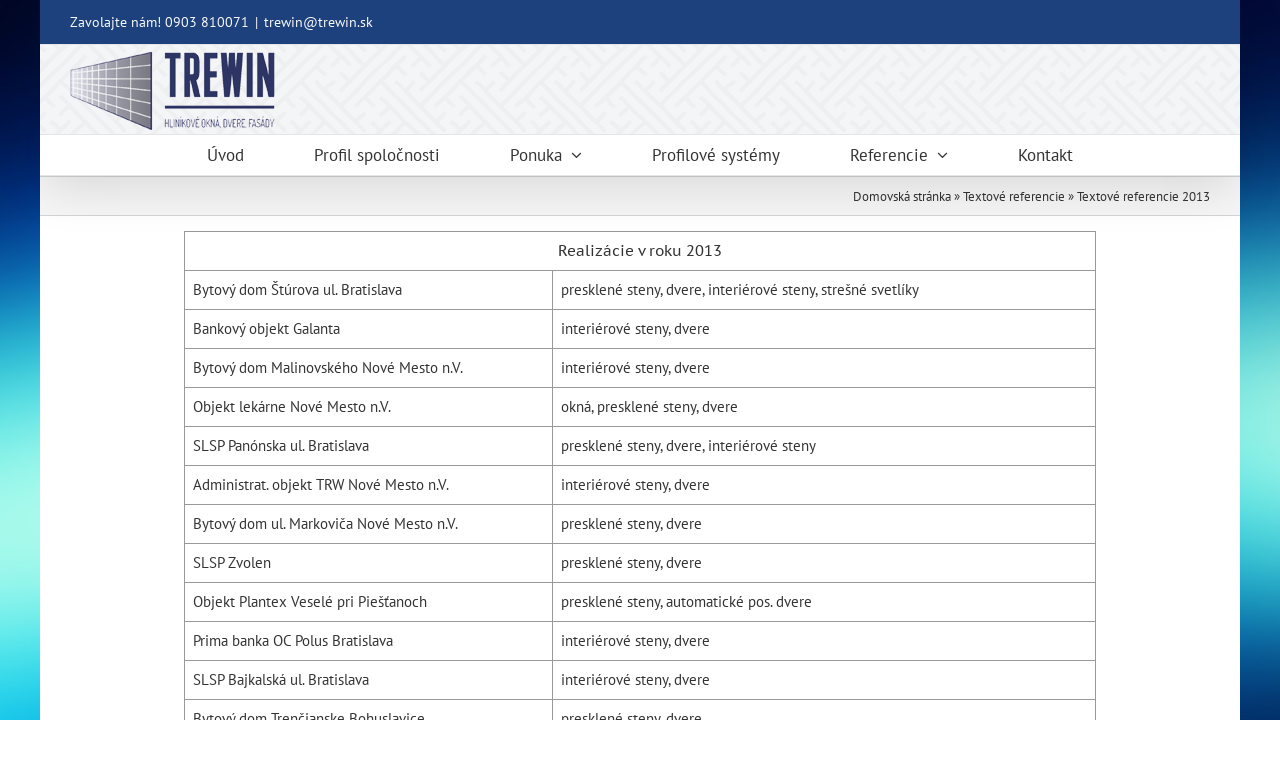

--- FILE ---
content_type: text/html; charset=UTF-8
request_url: https://www.trewin.sk/textove-referencie/textove-referencie-2013/
body_size: 11835
content:
<!DOCTYPE html>
<html class="avada-html-layout-boxed avada-html-header-position-top avada-html-has-bg-image" lang="sk-SK">
<head>
	<meta http-equiv="X-UA-Compatible" content="IE=edge" />
	<meta http-equiv="Content-Type" content="text/html; charset=utf-8"/>
	<meta name="viewport" content="width=device-width, initial-scale=1" />
	<meta name='robots' content='index, follow, max-image-preview:large, max-snippet:-1, max-video-preview:-1' />

	<!-- This site is optimized with the Yoast SEO plugin v26.8 - https://yoast.com/product/yoast-seo-wordpress/ -->
	<title>Textové referencie 2013 - TREWIN - projektovanie, výroba a montáž zimných záhrad, hliníkovo - presklených a protipožiarnych konštrukcií - okien, dverí, presklených fasád.</title>
	<link rel="canonical" href="https://www.trewin.sk/textove-referencie/textove-referencie-2013/" />
	<meta property="og:locale" content="sk_SK" />
	<meta property="og:type" content="article" />
	<meta property="og:title" content="Textové referencie 2013 - TREWIN - projektovanie, výroba a montáž zimných záhrad, hliníkovo - presklených a protipožiarnych konštrukcií - okien, dverí, presklených fasád." />
	<meta property="og:url" content="https://www.trewin.sk/textove-referencie/textove-referencie-2013/" />
	<meta property="og:site_name" content="TREWIN - projektovanie, výroba a montáž zimných záhrad, hliníkovo - presklených a protipožiarnych konštrukcií - okien, dverí, presklených fasád." />
	<meta property="article:modified_time" content="2023-05-13T11:04:31+00:00" />
	<meta name="twitter:card" content="summary_large_image" />
	<meta name="twitter:label1" content="Predpokladaný čas čítania" />
	<meta name="twitter:data1" content="3 minúty" />
	<script type="application/ld+json" class="yoast-schema-graph">{"@context":"https://schema.org","@graph":[{"@type":"WebPage","@id":"https://www.trewin.sk/textove-referencie/textove-referencie-2013/","url":"https://www.trewin.sk/textove-referencie/textove-referencie-2013/","name":"Textové referencie 2013 - TREWIN - projektovanie, výroba a montáž zimných záhrad, hliníkovo - presklených a protipožiarnych konštrukcií - okien, dverí, presklených fasád.","isPartOf":{"@id":"https://www.trewin.sk/#website"},"datePublished":"2018-04-01T19:40:57+00:00","dateModified":"2023-05-13T11:04:31+00:00","breadcrumb":{"@id":"https://www.trewin.sk/textove-referencie/textove-referencie-2013/#breadcrumb"},"inLanguage":"sk-SK","potentialAction":[{"@type":"ReadAction","target":["https://www.trewin.sk/textove-referencie/textove-referencie-2013/"]}]},{"@type":"BreadcrumbList","@id":"https://www.trewin.sk/textove-referencie/textove-referencie-2013/#breadcrumb","itemListElement":[{"@type":"ListItem","position":1,"name":"Domovská stránka","item":"https://www.trewin.sk/"},{"@type":"ListItem","position":2,"name":"Textové referencie","item":"https://www.trewin.sk/textove-referencie/"},{"@type":"ListItem","position":3,"name":"Textové referencie 2013"}]},{"@type":"WebSite","@id":"https://www.trewin.sk/#website","url":"https://www.trewin.sk/","name":"TREWIN - projektovanie, výroba a montáž zimných záhrad, hliníkovo - presklených a protipožiarnych konštrukcií - okien, dverí, presklených fasád.","description":"","publisher":{"@id":"https://www.trewin.sk/#organization"},"potentialAction":[{"@type":"SearchAction","target":{"@type":"EntryPoint","urlTemplate":"https://www.trewin.sk/?s={search_term_string}"},"query-input":{"@type":"PropertyValueSpecification","valueRequired":true,"valueName":"search_term_string"}}],"inLanguage":"sk-SK"},{"@type":"Organization","@id":"https://www.trewin.sk/#organization","name":"TREWIN-SK","url":"https://www.trewin.sk/","logo":{"@type":"ImageObject","inLanguage":"sk-SK","@id":"https://www.trewin.sk/#/schema/logo/image/","url":"https://www.trewin.sk/wp-content/uploads/2024/06/logo-trewin-661x300-1.jpg","contentUrl":"https://www.trewin.sk/wp-content/uploads/2024/06/logo-trewin-661x300-1.jpg","width":661,"height":300,"caption":"TREWIN-SK"},"image":{"@id":"https://www.trewin.sk/#/schema/logo/image/"}}]}</script>
	<!-- / Yoast SEO plugin. -->


								<link rel="icon" href="https://www.trewin.sk/wp-content/uploads/2021/05/favicon-64x64-1.png" type="image/png" />
		
					<!-- Apple Touch Icon -->
						<link rel="apple-touch-icon" sizes="180x180" href="https://www.trewin.sk/wp-content/uploads/2021/05/apple-icon-180x180-1.png" type="image/png">
		
					<!-- Android Icon -->
						<link rel="icon" sizes="192x192" href="https://www.trewin.sk/wp-content/uploads/2021/05/apple-icon-120x120-1.png" type="image/png">
		
					<!-- MS Edge Icon -->
						<meta name="msapplication-TileImage" content="https://www.trewin.sk/wp-content/uploads/2021/05/apple-icon-152x152-1.png" type="image/png">
				<link rel="alternate" title="oEmbed (JSON)" type="application/json+oembed" href="https://www.trewin.sk/wp-json/oembed/1.0/embed?url=https%3A%2F%2Fwww.trewin.sk%2Ftextove-referencie%2Ftextove-referencie-2013%2F" />
<link rel="alternate" title="oEmbed (XML)" type="text/xml+oembed" href="https://www.trewin.sk/wp-json/oembed/1.0/embed?url=https%3A%2F%2Fwww.trewin.sk%2Ftextove-referencie%2Ftextove-referencie-2013%2F&#038;format=xml" />
<style id='wp-img-auto-sizes-contain-inline-css' type='text/css'>
img:is([sizes=auto i],[sizes^="auto," i]){contain-intrinsic-size:3000px 1500px}
/*# sourceURL=wp-img-auto-sizes-contain-inline-css */
</style>

<style id='wp-emoji-styles-inline-css' type='text/css'>

	img.wp-smiley, img.emoji {
		display: inline !important;
		border: none !important;
		box-shadow: none !important;
		height: 1em !important;
		width: 1em !important;
		margin: 0 0.07em !important;
		vertical-align: -0.1em !important;
		background: none !important;
		padding: 0 !important;
	}
/*# sourceURL=wp-emoji-styles-inline-css */
</style>
<link rel='stylesheet' id='tablepress-default-css' href='https://www.trewin.sk/wp-content/plugins/tablepress/css/build/default.css?ver=3.2.6' type='text/css' media='all' />
<link rel='stylesheet' id='fusion-dynamic-css-css' href='https://www.trewin.sk/wp-content/uploads/fusion-styles/ceda9039a971a220da2905d9013678b2.min.css?ver=3.14.2' type='text/css' media='all' />
<script type="text/javascript" src="https://www.trewin.sk/wp-includes/js/jquery/jquery.min.js?ver=3.7.1" id="jquery-core-js"></script>
<script type="text/javascript" src="https://www.trewin.sk/wp-includes/js/jquery/jquery-migrate.min.js?ver=3.4.1" id="jquery-migrate-js"></script>
<link rel="https://api.w.org/" href="https://www.trewin.sk/wp-json/" /><link rel="alternate" title="JSON" type="application/json" href="https://www.trewin.sk/wp-json/wp/v2/pages/980" /><link rel="EditURI" type="application/rsd+xml" title="RSD" href="https://www.trewin.sk/xmlrpc.php?rsd" />

<link rel='shortlink' href='https://www.trewin.sk/?p=980' />
<style type="text/css" id="css-fb-visibility">@media screen and (max-width: 640px){.fusion-no-small-visibility{display:none !important;}body .sm-text-align-center{text-align:center !important;}body .sm-text-align-left{text-align:left !important;}body .sm-text-align-right{text-align:right !important;}body .sm-text-align-justify{text-align:justify !important;}body .sm-flex-align-center{justify-content:center !important;}body .sm-flex-align-flex-start{justify-content:flex-start !important;}body .sm-flex-align-flex-end{justify-content:flex-end !important;}body .sm-mx-auto{margin-left:auto !important;margin-right:auto !important;}body .sm-ml-auto{margin-left:auto !important;}body .sm-mr-auto{margin-right:auto !important;}body .fusion-absolute-position-small{position:absolute;width:100%;}.awb-sticky.awb-sticky-small{ position: sticky; top: var(--awb-sticky-offset,0); }}@media screen and (min-width: 641px) and (max-width: 1024px){.fusion-no-medium-visibility{display:none !important;}body .md-text-align-center{text-align:center !important;}body .md-text-align-left{text-align:left !important;}body .md-text-align-right{text-align:right !important;}body .md-text-align-justify{text-align:justify !important;}body .md-flex-align-center{justify-content:center !important;}body .md-flex-align-flex-start{justify-content:flex-start !important;}body .md-flex-align-flex-end{justify-content:flex-end !important;}body .md-mx-auto{margin-left:auto !important;margin-right:auto !important;}body .md-ml-auto{margin-left:auto !important;}body .md-mr-auto{margin-right:auto !important;}body .fusion-absolute-position-medium{position:absolute;width:100%;}.awb-sticky.awb-sticky-medium{ position: sticky; top: var(--awb-sticky-offset,0); }}@media screen and (min-width: 1025px){.fusion-no-large-visibility{display:none !important;}body .lg-text-align-center{text-align:center !important;}body .lg-text-align-left{text-align:left !important;}body .lg-text-align-right{text-align:right !important;}body .lg-text-align-justify{text-align:justify !important;}body .lg-flex-align-center{justify-content:center !important;}body .lg-flex-align-flex-start{justify-content:flex-start !important;}body .lg-flex-align-flex-end{justify-content:flex-end !important;}body .lg-mx-auto{margin-left:auto !important;margin-right:auto !important;}body .lg-ml-auto{margin-left:auto !important;}body .lg-mr-auto{margin-right:auto !important;}body .fusion-absolute-position-large{position:absolute;width:100%;}.awb-sticky.awb-sticky-large{ position: sticky; top: var(--awb-sticky-offset,0); }}</style>		<script type="text/javascript">
			var doc = document.documentElement;
			doc.setAttribute( 'data-useragent', navigator.userAgent );
		</script>
		
		<!-- Start cookieyes banner --> <script id="cookieyes" type="text/javascript" src="https://cdn-cookieyes.com/client_data/d58a03fcfe9b4ad731ee0c17/script.js"></script> <!-- End cookieyes banner --><style id='global-styles-inline-css' type='text/css'>
:root{--wp--preset--aspect-ratio--square: 1;--wp--preset--aspect-ratio--4-3: 4/3;--wp--preset--aspect-ratio--3-4: 3/4;--wp--preset--aspect-ratio--3-2: 3/2;--wp--preset--aspect-ratio--2-3: 2/3;--wp--preset--aspect-ratio--16-9: 16/9;--wp--preset--aspect-ratio--9-16: 9/16;--wp--preset--color--black: #000000;--wp--preset--color--cyan-bluish-gray: #abb8c3;--wp--preset--color--white: #ffffff;--wp--preset--color--pale-pink: #f78da7;--wp--preset--color--vivid-red: #cf2e2e;--wp--preset--color--luminous-vivid-orange: #ff6900;--wp--preset--color--luminous-vivid-amber: #fcb900;--wp--preset--color--light-green-cyan: #7bdcb5;--wp--preset--color--vivid-green-cyan: #00d084;--wp--preset--color--pale-cyan-blue: #8ed1fc;--wp--preset--color--vivid-cyan-blue: #0693e3;--wp--preset--color--vivid-purple: #9b51e0;--wp--preset--color--awb-color-1: #ffffff;--wp--preset--color--awb-color-2: #f6f6f6;--wp--preset--color--awb-color-3: #ebeaea;--wp--preset--color--awb-color-4: #e0dede;--wp--preset--color--awb-color-5: #747474;--wp--preset--color--awb-color-6: #1a80b6;--wp--preset--color--awb-color-7: #105378;--wp--preset--color--awb-color-8: #333333;--wp--preset--color--awb-color-custom-10: #1d417c;--wp--preset--color--awb-color-custom-11: #e8e8e8;--wp--preset--color--awb-color-custom-12: #f9f9f9;--wp--preset--color--awb-color-custom-13: rgba(235,234,234,0.8);--wp--preset--color--awb-color-custom-14: #dddddd;--wp--preset--color--awb-color-custom-15: #5aabd6;--wp--preset--color--awb-color-custom-16: #90c9e8;--wp--preset--color--awb-color-custom-17: #f8f8f8;--wp--preset--color--awb-color-custom-18: #bebdbd;--wp--preset--gradient--vivid-cyan-blue-to-vivid-purple: linear-gradient(135deg,rgb(6,147,227) 0%,rgb(155,81,224) 100%);--wp--preset--gradient--light-green-cyan-to-vivid-green-cyan: linear-gradient(135deg,rgb(122,220,180) 0%,rgb(0,208,130) 100%);--wp--preset--gradient--luminous-vivid-amber-to-luminous-vivid-orange: linear-gradient(135deg,rgb(252,185,0) 0%,rgb(255,105,0) 100%);--wp--preset--gradient--luminous-vivid-orange-to-vivid-red: linear-gradient(135deg,rgb(255,105,0) 0%,rgb(207,46,46) 100%);--wp--preset--gradient--very-light-gray-to-cyan-bluish-gray: linear-gradient(135deg,rgb(238,238,238) 0%,rgb(169,184,195) 100%);--wp--preset--gradient--cool-to-warm-spectrum: linear-gradient(135deg,rgb(74,234,220) 0%,rgb(151,120,209) 20%,rgb(207,42,186) 40%,rgb(238,44,130) 60%,rgb(251,105,98) 80%,rgb(254,248,76) 100%);--wp--preset--gradient--blush-light-purple: linear-gradient(135deg,rgb(255,206,236) 0%,rgb(152,150,240) 100%);--wp--preset--gradient--blush-bordeaux: linear-gradient(135deg,rgb(254,205,165) 0%,rgb(254,45,45) 50%,rgb(107,0,62) 100%);--wp--preset--gradient--luminous-dusk: linear-gradient(135deg,rgb(255,203,112) 0%,rgb(199,81,192) 50%,rgb(65,88,208) 100%);--wp--preset--gradient--pale-ocean: linear-gradient(135deg,rgb(255,245,203) 0%,rgb(182,227,212) 50%,rgb(51,167,181) 100%);--wp--preset--gradient--electric-grass: linear-gradient(135deg,rgb(202,248,128) 0%,rgb(113,206,126) 100%);--wp--preset--gradient--midnight: linear-gradient(135deg,rgb(2,3,129) 0%,rgb(40,116,252) 100%);--wp--preset--font-size--small: 11.25px;--wp--preset--font-size--medium: 20px;--wp--preset--font-size--large: 22.5px;--wp--preset--font-size--x-large: 42px;--wp--preset--font-size--normal: 15px;--wp--preset--font-size--xlarge: 30px;--wp--preset--font-size--huge: 45px;--wp--preset--spacing--20: 0.44rem;--wp--preset--spacing--30: 0.67rem;--wp--preset--spacing--40: 1rem;--wp--preset--spacing--50: 1.5rem;--wp--preset--spacing--60: 2.25rem;--wp--preset--spacing--70: 3.38rem;--wp--preset--spacing--80: 5.06rem;--wp--preset--shadow--natural: 6px 6px 9px rgba(0, 0, 0, 0.2);--wp--preset--shadow--deep: 12px 12px 50px rgba(0, 0, 0, 0.4);--wp--preset--shadow--sharp: 6px 6px 0px rgba(0, 0, 0, 0.2);--wp--preset--shadow--outlined: 6px 6px 0px -3px rgb(255, 255, 255), 6px 6px rgb(0, 0, 0);--wp--preset--shadow--crisp: 6px 6px 0px rgb(0, 0, 0);}:where(.is-layout-flex){gap: 0.5em;}:where(.is-layout-grid){gap: 0.5em;}body .is-layout-flex{display: flex;}.is-layout-flex{flex-wrap: wrap;align-items: center;}.is-layout-flex > :is(*, div){margin: 0;}body .is-layout-grid{display: grid;}.is-layout-grid > :is(*, div){margin: 0;}:where(.wp-block-columns.is-layout-flex){gap: 2em;}:where(.wp-block-columns.is-layout-grid){gap: 2em;}:where(.wp-block-post-template.is-layout-flex){gap: 1.25em;}:where(.wp-block-post-template.is-layout-grid){gap: 1.25em;}.has-black-color{color: var(--wp--preset--color--black) !important;}.has-cyan-bluish-gray-color{color: var(--wp--preset--color--cyan-bluish-gray) !important;}.has-white-color{color: var(--wp--preset--color--white) !important;}.has-pale-pink-color{color: var(--wp--preset--color--pale-pink) !important;}.has-vivid-red-color{color: var(--wp--preset--color--vivid-red) !important;}.has-luminous-vivid-orange-color{color: var(--wp--preset--color--luminous-vivid-orange) !important;}.has-luminous-vivid-amber-color{color: var(--wp--preset--color--luminous-vivid-amber) !important;}.has-light-green-cyan-color{color: var(--wp--preset--color--light-green-cyan) !important;}.has-vivid-green-cyan-color{color: var(--wp--preset--color--vivid-green-cyan) !important;}.has-pale-cyan-blue-color{color: var(--wp--preset--color--pale-cyan-blue) !important;}.has-vivid-cyan-blue-color{color: var(--wp--preset--color--vivid-cyan-blue) !important;}.has-vivid-purple-color{color: var(--wp--preset--color--vivid-purple) !important;}.has-black-background-color{background-color: var(--wp--preset--color--black) !important;}.has-cyan-bluish-gray-background-color{background-color: var(--wp--preset--color--cyan-bluish-gray) !important;}.has-white-background-color{background-color: var(--wp--preset--color--white) !important;}.has-pale-pink-background-color{background-color: var(--wp--preset--color--pale-pink) !important;}.has-vivid-red-background-color{background-color: var(--wp--preset--color--vivid-red) !important;}.has-luminous-vivid-orange-background-color{background-color: var(--wp--preset--color--luminous-vivid-orange) !important;}.has-luminous-vivid-amber-background-color{background-color: var(--wp--preset--color--luminous-vivid-amber) !important;}.has-light-green-cyan-background-color{background-color: var(--wp--preset--color--light-green-cyan) !important;}.has-vivid-green-cyan-background-color{background-color: var(--wp--preset--color--vivid-green-cyan) !important;}.has-pale-cyan-blue-background-color{background-color: var(--wp--preset--color--pale-cyan-blue) !important;}.has-vivid-cyan-blue-background-color{background-color: var(--wp--preset--color--vivid-cyan-blue) !important;}.has-vivid-purple-background-color{background-color: var(--wp--preset--color--vivid-purple) !important;}.has-black-border-color{border-color: var(--wp--preset--color--black) !important;}.has-cyan-bluish-gray-border-color{border-color: var(--wp--preset--color--cyan-bluish-gray) !important;}.has-white-border-color{border-color: var(--wp--preset--color--white) !important;}.has-pale-pink-border-color{border-color: var(--wp--preset--color--pale-pink) !important;}.has-vivid-red-border-color{border-color: var(--wp--preset--color--vivid-red) !important;}.has-luminous-vivid-orange-border-color{border-color: var(--wp--preset--color--luminous-vivid-orange) !important;}.has-luminous-vivid-amber-border-color{border-color: var(--wp--preset--color--luminous-vivid-amber) !important;}.has-light-green-cyan-border-color{border-color: var(--wp--preset--color--light-green-cyan) !important;}.has-vivid-green-cyan-border-color{border-color: var(--wp--preset--color--vivid-green-cyan) !important;}.has-pale-cyan-blue-border-color{border-color: var(--wp--preset--color--pale-cyan-blue) !important;}.has-vivid-cyan-blue-border-color{border-color: var(--wp--preset--color--vivid-cyan-blue) !important;}.has-vivid-purple-border-color{border-color: var(--wp--preset--color--vivid-purple) !important;}.has-vivid-cyan-blue-to-vivid-purple-gradient-background{background: var(--wp--preset--gradient--vivid-cyan-blue-to-vivid-purple) !important;}.has-light-green-cyan-to-vivid-green-cyan-gradient-background{background: var(--wp--preset--gradient--light-green-cyan-to-vivid-green-cyan) !important;}.has-luminous-vivid-amber-to-luminous-vivid-orange-gradient-background{background: var(--wp--preset--gradient--luminous-vivid-amber-to-luminous-vivid-orange) !important;}.has-luminous-vivid-orange-to-vivid-red-gradient-background{background: var(--wp--preset--gradient--luminous-vivid-orange-to-vivid-red) !important;}.has-very-light-gray-to-cyan-bluish-gray-gradient-background{background: var(--wp--preset--gradient--very-light-gray-to-cyan-bluish-gray) !important;}.has-cool-to-warm-spectrum-gradient-background{background: var(--wp--preset--gradient--cool-to-warm-spectrum) !important;}.has-blush-light-purple-gradient-background{background: var(--wp--preset--gradient--blush-light-purple) !important;}.has-blush-bordeaux-gradient-background{background: var(--wp--preset--gradient--blush-bordeaux) !important;}.has-luminous-dusk-gradient-background{background: var(--wp--preset--gradient--luminous-dusk) !important;}.has-pale-ocean-gradient-background{background: var(--wp--preset--gradient--pale-ocean) !important;}.has-electric-grass-gradient-background{background: var(--wp--preset--gradient--electric-grass) !important;}.has-midnight-gradient-background{background: var(--wp--preset--gradient--midnight) !important;}.has-small-font-size{font-size: var(--wp--preset--font-size--small) !important;}.has-medium-font-size{font-size: var(--wp--preset--font-size--medium) !important;}.has-large-font-size{font-size: var(--wp--preset--font-size--large) !important;}.has-x-large-font-size{font-size: var(--wp--preset--font-size--x-large) !important;}
/*# sourceURL=global-styles-inline-css */
</style>
<link rel='stylesheet' id='wp-block-library-css' href='https://www.trewin.sk/wp-includes/css/dist/block-library/style.min.css?ver=178fd7cd686b18997f67cfa569121875' type='text/css' media='all' />
<style id='wp-block-library-inline-css' type='text/css'>
/*wp_block_styles_on_demand_placeholder:697686b3176e0*/
/*# sourceURL=wp-block-library-inline-css */
</style>
<style id='wp-block-library-theme-inline-css' type='text/css'>
.wp-block-audio :where(figcaption){color:#555;font-size:13px;text-align:center}.is-dark-theme .wp-block-audio :where(figcaption){color:#ffffffa6}.wp-block-audio{margin:0 0 1em}.wp-block-code{border:1px solid #ccc;border-radius:4px;font-family:Menlo,Consolas,monaco,monospace;padding:.8em 1em}.wp-block-embed :where(figcaption){color:#555;font-size:13px;text-align:center}.is-dark-theme .wp-block-embed :where(figcaption){color:#ffffffa6}.wp-block-embed{margin:0 0 1em}.blocks-gallery-caption{color:#555;font-size:13px;text-align:center}.is-dark-theme .blocks-gallery-caption{color:#ffffffa6}:root :where(.wp-block-image figcaption){color:#555;font-size:13px;text-align:center}.is-dark-theme :root :where(.wp-block-image figcaption){color:#ffffffa6}.wp-block-image{margin:0 0 1em}.wp-block-pullquote{border-bottom:4px solid;border-top:4px solid;color:currentColor;margin-bottom:1.75em}.wp-block-pullquote :where(cite),.wp-block-pullquote :where(footer),.wp-block-pullquote__citation{color:currentColor;font-size:.8125em;font-style:normal;text-transform:uppercase}.wp-block-quote{border-left:.25em solid;margin:0 0 1.75em;padding-left:1em}.wp-block-quote cite,.wp-block-quote footer{color:currentColor;font-size:.8125em;font-style:normal;position:relative}.wp-block-quote:where(.has-text-align-right){border-left:none;border-right:.25em solid;padding-left:0;padding-right:1em}.wp-block-quote:where(.has-text-align-center){border:none;padding-left:0}.wp-block-quote.is-large,.wp-block-quote.is-style-large,.wp-block-quote:where(.is-style-plain){border:none}.wp-block-search .wp-block-search__label{font-weight:700}.wp-block-search__button{border:1px solid #ccc;padding:.375em .625em}:where(.wp-block-group.has-background){padding:1.25em 2.375em}.wp-block-separator.has-css-opacity{opacity:.4}.wp-block-separator{border:none;border-bottom:2px solid;margin-left:auto;margin-right:auto}.wp-block-separator.has-alpha-channel-opacity{opacity:1}.wp-block-separator:not(.is-style-wide):not(.is-style-dots){width:100px}.wp-block-separator.has-background:not(.is-style-dots){border-bottom:none;height:1px}.wp-block-separator.has-background:not(.is-style-wide):not(.is-style-dots){height:2px}.wp-block-table{margin:0 0 1em}.wp-block-table td,.wp-block-table th{word-break:normal}.wp-block-table :where(figcaption){color:#555;font-size:13px;text-align:center}.is-dark-theme .wp-block-table :where(figcaption){color:#ffffffa6}.wp-block-video :where(figcaption){color:#555;font-size:13px;text-align:center}.is-dark-theme .wp-block-video :where(figcaption){color:#ffffffa6}.wp-block-video{margin:0 0 1em}:root :where(.wp-block-template-part.has-background){margin-bottom:0;margin-top:0;padding:1.25em 2.375em}
/*# sourceURL=/wp-includes/css/dist/block-library/theme.min.css */
</style>
<style id='classic-theme-styles-inline-css' type='text/css'>
/*! This file is auto-generated */
.wp-block-button__link{color:#fff;background-color:#32373c;border-radius:9999px;box-shadow:none;text-decoration:none;padding:calc(.667em + 2px) calc(1.333em + 2px);font-size:1.125em}.wp-block-file__button{background:#32373c;color:#fff;text-decoration:none}
/*# sourceURL=/wp-includes/css/classic-themes.min.css */
</style>
</head>

<body class="wp-singular page-template-default page page-id-980 page-child parent-pageid-153 wp-theme-Avada wp-child-theme-Avada-Child-Theme fusion-image-hovers fusion-pagination-sizing fusion-button_type-flat fusion-button_span-no fusion-button_gradient-linear avada-image-rollover-circle-yes avada-image-rollover-yes avada-image-rollover-direction-left fusion-has-button-gradient fusion-body ltr fusion-sticky-header no-tablet-sticky-header no-mobile-sticky-header no-mobile-slidingbar fusion-disable-outline fusion-sub-menu-fade mobile-logo-pos-left layout-boxed-mode avada-has-boxed-modal-shadow-none layout-scroll-offset-full avada-has-zero-margin-offset-top fusion-top-header menu-text-align-center mobile-menu-design-modern fusion-show-pagination-text fusion-header-layout-v5 avada-responsive avada-footer-fx-none avada-menu-highlight-style-arrow fusion-search-form-classic fusion-main-menu-search-dropdown fusion-avatar-square avada-sticky-shrinkage avada-dropdown-styles avada-blog-layout-large avada-blog-archive-layout-large avada-header-shadow-yes avada-menu-icon-position-left avada-has-megamenu-shadow avada-has-mainmenu-dropdown-divider avada-has-pagetitle-bg-full avada-has-breadcrumb-mobile-hidden avada-has-titlebar-bar_and_content avada-has-bg-image-full avada-has-header-bg-image avada-header-bg-repeat avada-has-pagination-padding avada-flyout-menu-direction-fade avada-ec-views-v1" data-awb-post-id="980">
		<a class="skip-link screen-reader-text" href="#content">Skip to content</a>

	<div id="boxed-wrapper">
							
		<div id="wrapper" class="fusion-wrapper">
			<div id="home" style="position:relative;top:-1px;"></div>
							
					
			<header class="fusion-header-wrapper fusion-header-shadow">
				<div class="fusion-header-v5 fusion-logo-alignment fusion-logo-left fusion-sticky-menu- fusion-sticky-logo- fusion-mobile-logo-1 fusion-sticky-menu-only fusion-header-menu-align-center fusion-mobile-menu-design-modern">
					
<div class="fusion-secondary-header">
	<div class="fusion-row">
					<div class="fusion-alignleft">
				<div class="fusion-contact-info"><span class="fusion-contact-info-phone-number">Zavolajte nám!  0903 810071</span><span class="fusion-header-separator">|</span><span class="fusion-contact-info-email-address"><a href="mailto:tre&#119;in&#64;&#116;&#114;&#101;w&#105;n.s&#107;">tre&#119;in&#64;&#116;&#114;&#101;w&#105;n.s&#107;</a></span></div>			</div>
					</div>
</div>
<div class="fusion-header-sticky-height"></div>
<div class="fusion-sticky-header-wrapper"> <!-- start fusion sticky header wrapper -->
	<div class="fusion-header">
		<div class="fusion-row">
							<div class="fusion-logo" data-margin-top="6px" data-margin-bottom="3px" data-margin-left="0px" data-margin-right="0px">
			<a class="fusion-logo-link"  href="https://www.trewin.sk/" >

						<!-- standard logo -->
			<img src="https://www.trewin.sk/wp-content/uploads/2017/04/logo-Trewin-2-205x80.png" srcset="https://www.trewin.sk/wp-content/uploads/2017/04/logo-Trewin-2-205x80.png 1x" width="205" height="80" alt="TREWIN &#8211; projektovanie, výroba a montáž zimných záhrad, hliníkovo &#8211; presklených a protipožiarnych konštrukcií &#8211; okien, dverí, presklených fasád. Logo" data-retina_logo_url="" class="fusion-standard-logo" />

											<!-- mobile logo -->
				<img src="https://www.trewin.sk/wp-content/uploads/2017/04/logo-Trewin-2-128x50.png" srcset="https://www.trewin.sk/wp-content/uploads/2017/04/logo-Trewin-2-128x50.png 1x" width="128" height="50" alt="TREWIN &#8211; projektovanie, výroba a montáž zimných záhrad, hliníkovo &#8211; presklených a protipožiarnych konštrukcií &#8211; okien, dverí, presklených fasád. Logo" data-retina_logo_url="" class="fusion-mobile-logo" />
			
					</a>
		</div>
								<div class="fusion-mobile-menu-icons">
							<a href="#" class="fusion-icon awb-icon-bars" aria-label="Toggle mobile menu" aria-expanded="false"></a>
		
		
		
			</div>
			
					</div>
	</div>
	<div class="fusion-secondary-main-menu">
		<div class="fusion-row">
			<nav class="fusion-main-menu" aria-label="Main Menu"><ul id="menu-menu-sk" class="fusion-menu"><li  id="menu-item-13"  class="menu-item menu-item-type-post_type menu-item-object-page menu-item-home menu-item-13"  data-item-id="13"><a  href="https://www.trewin.sk/" class="fusion-arrow-highlight"><span class="menu-text">Úvod<span class="fusion-arrow-svg"><svg height="12px" width="23px">
					<path d="M0 0 L11.5 12 L23 0 Z" fill="#ffffff" class="header_border_color_stroke" stroke-width="1"/>
					</svg></span></span></a></li><li  id="menu-item-14"  class="menu-item menu-item-type-post_type menu-item-object-page menu-item-14"  data-item-id="14"><a  href="https://www.trewin.sk/profil-spolocnosti/" class="fusion-arrow-highlight"><span class="menu-text">Profil spoločnosti<span class="fusion-arrow-svg"><svg height="12px" width="23px">
					<path d="M0 0 L11.5 12 L23 0 Z" fill="#ffffff" class="header_border_color_stroke" stroke-width="1"/>
					</svg></span></span></a></li><li  id="menu-item-529"  class="menu-item menu-item-type-custom menu-item-object-custom menu-item-has-children menu-item-529 fusion-dropdown-menu"  data-item-id="529"><a  href="#" class="fusion-arrow-highlight"><span class="menu-text">Ponuka<span class="fusion-arrow-svg"><svg height="12px" width="23px">
					<path d="M0 0 L11.5 12 L23 0 Z" fill="#ffffff" class="header_border_color_stroke" stroke-width="1"/>
					</svg></span><span class="fusion-dropdown-svg"><svg height="12px" width="23px">
						<path d="M0 12 L11.5 0 L23 12 Z" fill="#f2efef"/>
						</svg></span></span> <span class="fusion-caret"><i class="fusion-dropdown-indicator" aria-hidden="true"></i></span></a><ul class="sub-menu"><li  id="menu-item-721"  class="menu-item menu-item-type-post_type menu-item-object-page menu-item-721 fusion-dropdown-submenu" ><a  href="https://www.trewin.sk/okna/" class="fusion-arrow-highlight"><span>Okná</span></a></li><li  id="menu-item-720"  class="menu-item menu-item-type-post_type menu-item-object-page menu-item-720 fusion-dropdown-submenu" ><a  href="https://www.trewin.sk/dvere/" class="fusion-arrow-highlight"><span>Dvere</span></a></li><li  id="menu-item-732"  class="menu-item menu-item-type-post_type menu-item-object-page menu-item-732 fusion-dropdown-submenu" ><a  href="https://www.trewin.sk/vyklady/" class="fusion-arrow-highlight"><span>Výklady</span></a></li><li  id="menu-item-733"  class="menu-item menu-item-type-post_type menu-item-object-page menu-item-733 fusion-dropdown-submenu" ><a  href="https://www.trewin.sk/hlinikovo-presklene-fasady/" class="fusion-arrow-highlight"><span>Hliníkovo-presklené fasády</span></a></li><li  id="menu-item-539"  class="menu-item menu-item-type-post_type menu-item-object-page menu-item-539 fusion-dropdown-submenu" ><a  href="https://www.trewin.sk/zimne-zahrady/" class="fusion-arrow-highlight"><span>Zimné záhrady</span></a></li><li  id="menu-item-718"  class="menu-item menu-item-type-post_type menu-item-object-page menu-item-718 fusion-dropdown-submenu" ><a  href="https://www.trewin.sk/interierove-okna-dvere-presklene-priecky/" class="fusion-arrow-highlight"><span>Interiérové okná, dvere, presklené priečky</span></a></li><li  id="menu-item-727"  class="menu-item menu-item-type-post_type menu-item-object-page menu-item-727 fusion-dropdown-submenu" ><a  href="https://www.trewin.sk/samostatne-stojace-vstavky/" class="fusion-arrow-highlight"><span>Samostatne stojace vstavky</span></a></li><li  id="menu-item-730"  class="menu-item menu-item-type-post_type menu-item-object-page menu-item-730 fusion-dropdown-submenu" ><a  href="https://www.trewin.sk/stresne-svetliky/" class="fusion-arrow-highlight"><span>Strešné svetlíky</span></a></li><li  id="menu-item-735"  class="menu-item menu-item-type-post_type menu-item-object-page menu-item-735 fusion-dropdown-submenu" ><a  href="https://www.trewin.sk/protipoziarne-okna-dvere-fasady/" class="fusion-arrow-highlight"><span>Protipožiarne okná, dvere, fasády</span></a></li><li  id="menu-item-726"  class="menu-item menu-item-type-post_type menu-item-object-page menu-item-726 fusion-dropdown-submenu" ><a  href="https://www.trewin.sk/ostatne-konstrukcie/" class="fusion-arrow-highlight"><span>Ostatné konštrukcie</span></a></li></ul></li><li  id="menu-item-41"  class="menu-item menu-item-type-post_type menu-item-object-page menu-item-41"  data-item-id="41"><a  href="https://www.trewin.sk/profilove-systemy/" class="fusion-arrow-highlight"><span class="menu-text">Profilové systémy<span class="fusion-arrow-svg"><svg height="12px" width="23px">
					<path d="M0 0 L11.5 12 L23 0 Z" fill="#ffffff" class="header_border_color_stroke" stroke-width="1"/>
					</svg></span></span></a></li><li  id="menu-item-159"  class="menu-item menu-item-type-custom menu-item-object-custom menu-item-has-children menu-item-159 fusion-dropdown-menu"  data-item-id="159"><a  class="fusion-arrow-highlight"><span class="menu-text">Referencie<span class="fusion-arrow-svg"><svg height="12px" width="23px">
					<path d="M0 0 L11.5 12 L23 0 Z" fill="#ffffff" class="header_border_color_stroke" stroke-width="1"/>
					</svg></span><span class="fusion-dropdown-svg"><svg height="12px" width="23px">
						<path d="M0 12 L11.5 0 L23 12 Z" fill="#f2efef"/>
						</svg></span></span> <span class="fusion-caret"><i class="fusion-dropdown-indicator" aria-hidden="true"></i></span></a><ul class="sub-menu"><li  id="menu-item-156"  class="menu-item menu-item-type-post_type menu-item-object-page menu-item-156 fusion-dropdown-submenu" ><a  href="https://www.trewin.sk/obrazkove-referencie/" class="fusion-arrow-highlight"><span>Obrázkové referencie</span></a></li><li  id="menu-item-155"  class="menu-item menu-item-type-post_type menu-item-object-page current-page-ancestor menu-item-155 fusion-dropdown-submenu" ><a  href="https://www.trewin.sk/textove-referencie/" class="fusion-arrow-highlight"><span>Textové referencie</span></a></li></ul></li><li  id="menu-item-74"  class="menu-item menu-item-type-post_type menu-item-object-page menu-item-74"  data-item-id="74"><a  href="https://www.trewin.sk/kontakt/" class="fusion-arrow-highlight"><span class="menu-text">Kontakt<span class="fusion-arrow-svg"><svg height="12px" width="23px">
					<path d="M0 0 L11.5 12 L23 0 Z" fill="#ffffff" class="header_border_color_stroke" stroke-width="1"/>
					</svg></span></span></a></li></ul></nav>
<nav class="fusion-mobile-nav-holder fusion-mobile-menu-text-align-left" aria-label="Main Menu Mobile"></nav>

					</div>
	</div>
</div> <!-- end fusion sticky header wrapper -->
				</div>
				<div class="fusion-clearfix"></div>
			</header>
								
							<div id="sliders-container" class="fusion-slider-visibility">
					</div>
				
					
							
			<section class="avada-page-titlebar-wrapper" aria-label="Page Title Bar">
	<div class="fusion-page-title-bar fusion-page-title-bar-none fusion-page-title-bar-left">
		<div class="fusion-page-title-row">
			<div class="fusion-page-title-wrapper">
				<div class="fusion-page-title-captions">

					
					
				</div>

															<div class="fusion-page-title-secondary">
							<nav class="fusion-breadcrumbs awb-yoast-breadcrumbs" aria-label="Breadcrumb"><span><span><a href="https://www.trewin.sk/">Domovská stránka</a></span> » <span><a href="https://www.trewin.sk/textove-referencie/">Textové referencie</a></span> » <span class="breadcrumb_last" aria-current="page">Textové referencie 2013</span></span></nav>						</div>
									
			</div>
		</div>
	</div>
</section>

						<main id="main" class="clearfix ">
				<div class="fusion-row" style="">
<section id="content" style="width: 100%;">
					<div id="post-980" class="post-980 page type-page status-publish hentry">
			<span class="entry-title rich-snippet-hidden">Textové referencie 2013</span><span class="vcard rich-snippet-hidden"><span class="fn"><a href="https://www.trewin.sk/author/fsd8-rgf4kefds1534qxp78/" title="Autor článku Admin" rel="author">Admin</a></span></span><span class="updated rich-snippet-hidden">2023-05-13T13:04:31+02:00</span>
			
			<div class="post-content">
				<div class="fusion-fullwidth fullwidth-box fusion-builder-row-1 nonhundred-percent-fullwidth non-hundred-percent-height-scrolling" style="--awb-border-radius-top-left:0px;--awb-border-radius-top-right:0px;--awb-border-radius-bottom-right:0px;--awb-border-radius-bottom-left:0px;--awb-flex-wrap:wrap;" ><div class="fusion-builder-row fusion-row"><div class="fusion-layout-column fusion_builder_column fusion-builder-column-0 fusion_builder_column_1_1 1_1 fusion-one-full fusion-column-first fusion-column-last" style="--awb-bg-size:cover;--awb-margin-bottom:0px;"><div class="fusion-column-wrapper fusion-flex-column-wrapper-legacy"><div class="fusion-text fusion-text-1"><table class="Table-Full">
<thead>
<tr class="">
<th style="text-align: center;" colspan="3">Realizácie v roku 2013</th>
</tr>
</thead>
<tbody>
<tr>
<td>Bytový dom Štúrova ul. Bratislava</td>
<td>presklené steny, dvere, interiérové steny, strešné svetlíky</td>
</tr>
<tr>
<td>Bankový objekt Galanta</td>
<td>interiérové steny, dvere</td>
</tr>
<tr>
<td>Bytový dom Malinovského Nové Mesto n.V.</td>
<td>interiérové steny, dvere</td>
</tr>
<tr>
<td>Objekt lekárne Nové Mesto n.V.</td>
<td>okná, presklené steny, dvere</td>
</tr>
<tr>
<td>SLSP Panónska ul. Bratislava</td>
<td>presklené steny, dvere, interiérové steny</td>
</tr>
<tr>
<td>Administrat. objekt TRW Nové Mesto n.V.</td>
<td>interiérové steny, dvere</td>
</tr>
<tr>
<td>Bytový dom ul. Markoviča Nové Mesto n.V.</td>
<td>presklené steny, dvere</td>
</tr>
<tr>
<td>SLSP Zvolen</td>
<td>presklené steny, dvere</td>
</tr>
<tr>
<td>Objekt Plantex Veselé pri Piešťanoch</td>
<td>presklené steny, automatické pos. dvere</td>
</tr>
<tr>
<td>Prima banka OC Polus Bratislava</td>
<td>interiérové steny, dvere</td>
</tr>
<tr>
<td>SLSP Bajkalská ul. Bratislava</td>
<td>interiérové steny, dvere</td>
</tr>
<tr>
<td>Bytový dom Trenčianske Bohuslavice</td>
<td>presklené steny, dvere</td>
</tr>
<tr>
<td>SLSP Tesco Nitra</td>
<td>interiérové steny, dvere</td>
</tr>
<tr>
<td>COOP Jednota Lozorno</td>
<td>presklené steny, dvere, interiérové steny, automatické pos. dvere</td>
</tr>
<tr>
<td>Bytový dom Orolská ul. Trnava</td>
<td>presklené steny, dvere</td>
</tr>
<tr>
<td>Polyfunkčný objekt Banská Bystrica</td>
<td>presklené steny, interiérové steny</td>
</tr>
<tr>
<td>Výrobný objekt ZF Sachs Trnava</td>
<td>interiérové steny, dvere</td>
</tr>
<tr>
<td>SLSP Rohožník</td>
<td>presklené steny, dvere</td>
</tr>
<tr>
<td>Bytový dom Legionárska Trenčín</td>
<td>presklené steny, dvere, protipožiarne dvere</td>
</tr>
<tr>
<td>SLSP OC Tulip Martin</td>
<td>interiérové steny, dvere</td>
</tr>
<tr>
<td>Prima banka Nové Mesto n.V.</td>
<td>presklené steny, dvere</td>
</tr>
<tr>
<td>Sberbank Dunajská Streda</td>
<td>interiérové steny, automatické pos. dvere</td>
</tr>
<tr>
<td>Sberbank Skalica</td>
<td>interiérové steny, automatické pos. dvere</td>
</tr>
<tr>
<td>Admin. objekt Justur Stará Turá</td>
<td>presklené steny, dvere</td>
</tr>
<tr>
<td>ČSOB Bratislava</td>
<td>presklené steny, dvere, protipožiarne dvere</td>
</tr>
<tr>
<td>Výrobný objekt Klimatech Beckov</td>
<td>presklené steny, dvere</td>
</tr>
<tr>
<td>Sberbank Martin</td>
<td>presklené steny, dvere</td>
</tr>
<tr>
<td>Bytový dom Bavlnárska ul. Trenčín</td>
<td>presklené steny, interiérové steny, dvere</td>
</tr>
<tr>
<td>Autopredajňa Prešov</td>
<td>presklené steny</td>
</tr>
<tr>
<td>CBA Banská Bystrica</td>
<td>presklené steny</td>
</tr>
<tr>
<td>SLSP Terchová</td>
<td>interiérové steny, dvere</td>
</tr>
<tr>
<td>SLSP Svätý Jur</td>
<td>interiérové steny, dvere</td>
</tr>
<tr>
<td>SLSP Nitrinske Rudno</td>
<td>presklené steny, dvere</td>
</tr>
<tr>
<td>ČSOB Holíč</td>
<td>interiérové steny, dvere</td>
</tr>
<tr>
<td>COOP Jednota Veľké Leváre</td>
<td>presklené steny, interiérové steny, automatické pos. dvere</td>
</tr>
<tr>
<td>Predajňa Hájovkár Nové Mesto n.V.</td>
<td>presklené steny, automatické pos. dvere</td>
</tr>
<tr>
<td>Lekáreň Nové Mesto n.V.</td>
<td>presklené steny, interiérové steny, automatické pos. dvere</td>
</tr>
<tr>
<td>Telocvičňa Staré Grunty Bratislava</td>
<td>presklené steny, dvere, okná</td>
</tr>
<tr>
<td>Admin. objekt TRW Nové Mesto n.V.</td>
<td>presklené steny, dvere</td>
</tr>
</tbody>
</table>
</div><div class="fusion-sep-clear"></div><div class="fusion-separator fusion-full-width-sep" style="margin-left: auto;margin-right: auto;margin-top:10px;margin-bottom:10px;width:100%;"></div><div class="fusion-sep-clear"></div><div class="fusion-image-carousel fusion-image-carousel-fixed fusion-image-carousel-1 fusion-carousel-border"><div class="awb-carousel awb-swiper awb-swiper-carousel awb-carousel--carousel awb-swiper-dots-position-bottom" data-layout="carousel" data-autoplay="yes" data-autoplayspeed="2500" data-autoplaypause="no" data-columns="5" data-columnsmedium="1" data-columnssmall="1" data-itemmargin="13" data-itemwidth="180" data-touchscroll="no" data-freemode="no" data-imagesize="fixed" data-scrollitems="0" data-centeredslides="no" data-rotationangle="50" data-depth="100" data-speed="500" data-shadow="no" data-pagination="bullets" style="--awb-border-width:1px;--awb-border-color:#e9eaee;"><div class="swiper-wrapper awb-image-carousel-wrapper fusion-flex-align-items-center"><div class="swiper-slide"><div class="fusion-carousel-item-wrapper"><div class="fusion-image-wrapper hover-type-none"><img decoding="async" src="/wp-content/uploads/2017/04/logo-zsr.jpg" alt=""/></div></div></div><div class="swiper-slide"><div class="fusion-carousel-item-wrapper"><div class="fusion-image-wrapper hover-type-none"><img decoding="async" src="/wp-content/uploads/2017/04/logo-slsp.jpg" alt=""/></div></div></div><div class="swiper-slide"><div class="fusion-carousel-item-wrapper"><div class="fusion-image-wrapper hover-type-none"><img decoding="async" src="/wp-content/uploads/2017/04/logo-skoda.jpg" alt=""/></div></div></div><div class="swiper-slide"><div class="fusion-carousel-item-wrapper"><div class="fusion-image-wrapper hover-type-none"><img decoding="async" src="/wp-content/uploads/2017/04/logo-nissan.jpg" alt=""/></div></div></div><div class="swiper-slide"><div class="fusion-carousel-item-wrapper"><div class="fusion-image-wrapper hover-type-none"><img decoding="async" src="/wp-content/uploads/2017/04/logo-ikea.jpg" alt=""/></div></div></div><div class="swiper-slide"><div class="fusion-carousel-item-wrapper"><div class="fusion-image-wrapper hover-type-none"><img decoding="async" src="/wp-content/uploads/2017/04/logo-csob.jpg" alt=""/></div></div></div><div class="swiper-slide"><div class="fusion-carousel-item-wrapper"><div class="fusion-image-wrapper hover-type-none"><img decoding="async" src="/wp-content/uploads/2017/04/logo-spp.gif" alt=""/></div></div></div></div><div class="awb-swiper-button awb-swiper-button-prev"><i class="awb-icon-angle-left" aria-hidden="true"></i></div><div class="awb-swiper-button awb-swiper-button-next"><i class="awb-icon-angle-right" aria-hidden="true"></i></div></div></div><div class="fusion-clearfix"></div></div></div></div></div>
							</div>
																													</div>
	</section>
						
					</div>  <!-- fusion-row -->
				</main>  <!-- #main -->
				
				
								
					
		<div class="fusion-footer">
				
	
	<footer id="footer" class="fusion-footer-copyright-area fusion-footer-copyright-center">
		<div class="fusion-row">
			<div class="fusion-copyright-content">

				<div class="fusion-copyright-notice">
		<div>
		© 1993 - <script>document.write(new Date().getFullYear());</script> TREWIN | Webdesign <a href="https://www.victory-media.sk" target="_blank">VICTORY media</a> | Webhosting <a href="https://www.bestwebhosting.sk" target="_blank">BESTwebhosting.sk</a> | Aktualizované 2/4/2025	</div>
</div>
<div class="fusion-social-links-footer">
	</div>

			</div> <!-- fusion-fusion-copyright-content -->
		</div> <!-- fusion-row -->
	</footer> <!-- #footer -->
		</div> <!-- fusion-footer -->

		
																</div> <!-- wrapper -->
		</div> <!-- #boxed-wrapper -->
					
							<a class="fusion-one-page-text-link fusion-page-load-link" tabindex="-1" href="#" aria-hidden="true">Page load link</a>

		<div class="avada-footer-scripts">
			<script type="text/javascript">var fusionNavIsCollapsed=function(e){var t,n;window.innerWidth<=e.getAttribute("data-breakpoint")?(e.classList.add("collapse-enabled"),e.classList.remove("awb-menu_desktop"),e.classList.contains("expanded")||window.dispatchEvent(new CustomEvent("fusion-mobile-menu-collapsed",{detail:{nav:e}})),(n=e.querySelectorAll(".menu-item-has-children.expanded")).length&&n.forEach(function(e){e.querySelector(".awb-menu__open-nav-submenu_mobile").setAttribute("aria-expanded","false")})):(null!==e.querySelector(".menu-item-has-children.expanded .awb-menu__open-nav-submenu_click")&&e.querySelector(".menu-item-has-children.expanded .awb-menu__open-nav-submenu_click").click(),e.classList.remove("collapse-enabled"),e.classList.add("awb-menu_desktop"),null!==e.querySelector(".awb-menu__main-ul")&&e.querySelector(".awb-menu__main-ul").removeAttribute("style")),e.classList.add("no-wrapper-transition"),clearTimeout(t),t=setTimeout(()=>{e.classList.remove("no-wrapper-transition")},400),e.classList.remove("loading")},fusionRunNavIsCollapsed=function(){var e,t=document.querySelectorAll(".awb-menu");for(e=0;e<t.length;e++)fusionNavIsCollapsed(t[e])};function avadaGetScrollBarWidth(){var e,t,n,l=document.createElement("p");return l.style.width="100%",l.style.height="200px",(e=document.createElement("div")).style.position="absolute",e.style.top="0px",e.style.left="0px",e.style.visibility="hidden",e.style.width="200px",e.style.height="150px",e.style.overflow="hidden",e.appendChild(l),document.body.appendChild(e),t=l.offsetWidth,e.style.overflow="scroll",t==(n=l.offsetWidth)&&(n=e.clientWidth),document.body.removeChild(e),jQuery("html").hasClass("awb-scroll")&&10<t-n?10:t-n}fusionRunNavIsCollapsed(),window.addEventListener("fusion-resize-horizontal",fusionRunNavIsCollapsed);</script><script type="speculationrules">
{"prefetch":[{"source":"document","where":{"and":[{"href_matches":"/*"},{"not":{"href_matches":["/wp-*.php","/wp-admin/*","/wp-content/uploads/*","/wp-content/*","/wp-content/plugins/*","/wp-content/themes/Avada-Child-Theme/*","/wp-content/themes/Avada/*","/*\\?(.+)"]}},{"not":{"selector_matches":"a[rel~=\"nofollow\"]"}},{"not":{"selector_matches":".no-prefetch, .no-prefetch a"}}]},"eagerness":"conservative"}]}
</script>
<!--
The IP2Location Country Blocker is using IP2Location LITE geolocation database. Please visit https://lite.ip2location.com for more information.
-->
<script type="text/javascript" src="https://www.trewin.sk/wp-content/uploads/fusion-scripts/2e16d3bd3d03411afcf3745dcb467bf6.min.js?ver=3.14.2" id="fusion-scripts-js"></script>
<script id="wp-emoji-settings" type="application/json">
{"baseUrl":"https://s.w.org/images/core/emoji/17.0.2/72x72/","ext":".png","svgUrl":"https://s.w.org/images/core/emoji/17.0.2/svg/","svgExt":".svg","source":{"concatemoji":"https://www.trewin.sk/wp-includes/js/wp-emoji-release.min.js?ver=178fd7cd686b18997f67cfa569121875"}}
</script>
<script type="module">
/* <![CDATA[ */
/*! This file is auto-generated */
const a=JSON.parse(document.getElementById("wp-emoji-settings").textContent),o=(window._wpemojiSettings=a,"wpEmojiSettingsSupports"),s=["flag","emoji"];function i(e){try{var t={supportTests:e,timestamp:(new Date).valueOf()};sessionStorage.setItem(o,JSON.stringify(t))}catch(e){}}function c(e,t,n){e.clearRect(0,0,e.canvas.width,e.canvas.height),e.fillText(t,0,0);t=new Uint32Array(e.getImageData(0,0,e.canvas.width,e.canvas.height).data);e.clearRect(0,0,e.canvas.width,e.canvas.height),e.fillText(n,0,0);const a=new Uint32Array(e.getImageData(0,0,e.canvas.width,e.canvas.height).data);return t.every((e,t)=>e===a[t])}function p(e,t){e.clearRect(0,0,e.canvas.width,e.canvas.height),e.fillText(t,0,0);var n=e.getImageData(16,16,1,1);for(let e=0;e<n.data.length;e++)if(0!==n.data[e])return!1;return!0}function u(e,t,n,a){switch(t){case"flag":return n(e,"\ud83c\udff3\ufe0f\u200d\u26a7\ufe0f","\ud83c\udff3\ufe0f\u200b\u26a7\ufe0f")?!1:!n(e,"\ud83c\udde8\ud83c\uddf6","\ud83c\udde8\u200b\ud83c\uddf6")&&!n(e,"\ud83c\udff4\udb40\udc67\udb40\udc62\udb40\udc65\udb40\udc6e\udb40\udc67\udb40\udc7f","\ud83c\udff4\u200b\udb40\udc67\u200b\udb40\udc62\u200b\udb40\udc65\u200b\udb40\udc6e\u200b\udb40\udc67\u200b\udb40\udc7f");case"emoji":return!a(e,"\ud83e\u1fac8")}return!1}function f(e,t,n,a){let r;const o=(r="undefined"!=typeof WorkerGlobalScope&&self instanceof WorkerGlobalScope?new OffscreenCanvas(300,150):document.createElement("canvas")).getContext("2d",{willReadFrequently:!0}),s=(o.textBaseline="top",o.font="600 32px Arial",{});return e.forEach(e=>{s[e]=t(o,e,n,a)}),s}function r(e){var t=document.createElement("script");t.src=e,t.defer=!0,document.head.appendChild(t)}a.supports={everything:!0,everythingExceptFlag:!0},new Promise(t=>{let n=function(){try{var e=JSON.parse(sessionStorage.getItem(o));if("object"==typeof e&&"number"==typeof e.timestamp&&(new Date).valueOf()<e.timestamp+604800&&"object"==typeof e.supportTests)return e.supportTests}catch(e){}return null}();if(!n){if("undefined"!=typeof Worker&&"undefined"!=typeof OffscreenCanvas&&"undefined"!=typeof URL&&URL.createObjectURL&&"undefined"!=typeof Blob)try{var e="postMessage("+f.toString()+"("+[JSON.stringify(s),u.toString(),c.toString(),p.toString()].join(",")+"));",a=new Blob([e],{type:"text/javascript"});const r=new Worker(URL.createObjectURL(a),{name:"wpTestEmojiSupports"});return void(r.onmessage=e=>{i(n=e.data),r.terminate(),t(n)})}catch(e){}i(n=f(s,u,c,p))}t(n)}).then(e=>{for(const n in e)a.supports[n]=e[n],a.supports.everything=a.supports.everything&&a.supports[n],"flag"!==n&&(a.supports.everythingExceptFlag=a.supports.everythingExceptFlag&&a.supports[n]);var t;a.supports.everythingExceptFlag=a.supports.everythingExceptFlag&&!a.supports.flag,a.supports.everything||((t=a.source||{}).concatemoji?r(t.concatemoji):t.wpemoji&&t.twemoji&&(r(t.twemoji),r(t.wpemoji)))});
//# sourceURL=https://www.trewin.sk/wp-includes/js/wp-emoji-loader.min.js
/* ]]> */
</script>
				<script type="text/javascript">
				jQuery( document ).ready( function() {
					var ajaxurl = 'https://www.trewin.sk/wp-admin/admin-ajax.php';
					if ( 0 < jQuery( '.fusion-login-nonce' ).length ) {
						jQuery.get( ajaxurl, { 'action': 'fusion_login_nonce' }, function( response ) {
							jQuery( '.fusion-login-nonce' ).html( response );
						});
					}
				});
				</script>
						</div>

			<section class="to-top-container to-top-right" aria-labelledby="awb-to-top-label">
		<a href="#" id="toTop" class="fusion-top-top-link">
			<span id="awb-to-top-label" class="screen-reader-text">Go to Top</span>

					</a>
	</section>
		</body>
</html>


<!-- Page supported by LiteSpeed Cache 7.7 on 2026-01-25 22:10:11 -->